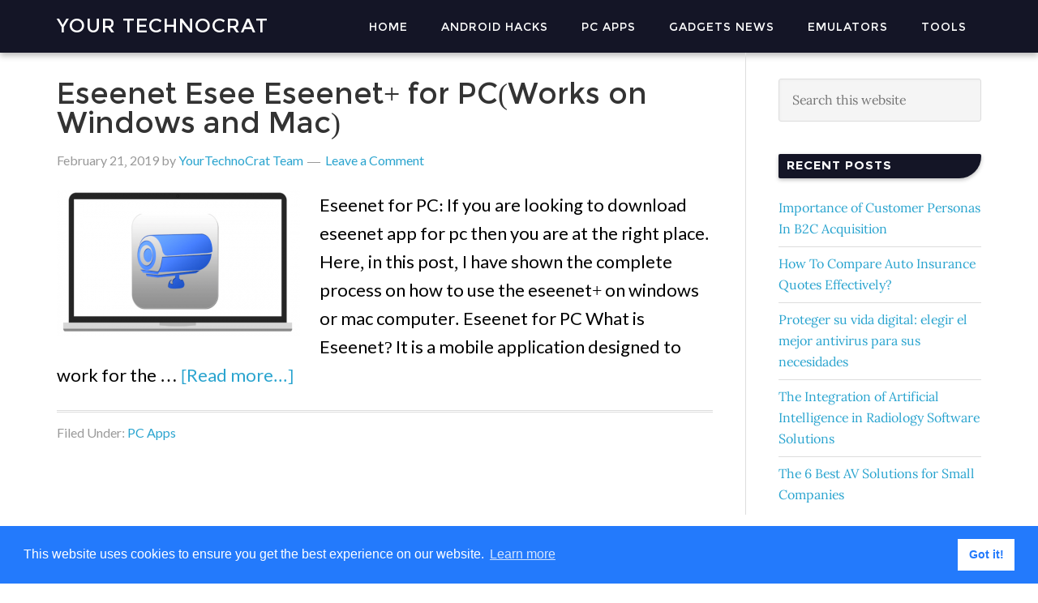

--- FILE ---
content_type: text/html; charset=UTF-8
request_url: https://www.yourtechnocrat.com/tag/eseenet-app/
body_size: 10536
content:
<!DOCTYPE html>
<html lang="en-US" prefix="og: http://ogp.me/ns# fb: http://ogp.me/ns/fb#">
<head >
<meta charset="UTF-8" />
<meta name="viewport" content="width=device-width, initial-scale=1" />
<title>eseenet app Archives - Your Technocrat</title>
<meta name='robots' content='max-image-preview:large' />
	<style>img:is([sizes="auto" i], [sizes^="auto," i]) { contain-intrinsic-size: 3000px 1500px }</style>
	
<!-- This site is optimized with the Yoast SEO Premium plugin v3.8 - https://yoast.com/wordpress/plugins/seo/ -->
<meta name="robots" content="noindex,follow"/>
<link rel="canonical" href="https://www.yourtechnocrat.com/tag/eseenet-app/" />
<meta property="og:locale" content="en_US" />
<meta property="og:type" content="object" />
<meta property="og:title" content="eseenet app Archives - Your Technocrat" />
<meta property="og:url" content="https://www.yourtechnocrat.com/tag/eseenet-app/" />
<meta property="og:site_name" content="Your Technocrat" />
<meta name="twitter:card" content="summary" />
<meta name="twitter:title" content="eseenet app Archives - Your Technocrat" />
<!-- / Yoast SEO Premium plugin. -->

<link rel='dns-prefetch' href='//fonts.googleapis.com' />
<link rel="alternate" type="application/rss+xml" title="Your Technocrat &raquo; Feed" href="https://www.yourtechnocrat.com/feed/" />
<link rel="alternate" type="application/rss+xml" title="Your Technocrat &raquo; Comments Feed" href="https://www.yourtechnocrat.com/comments/feed/" />
<link rel="alternate" type="application/rss+xml" title="Your Technocrat &raquo; eseenet app Tag Feed" href="https://www.yourtechnocrat.com/tag/eseenet-app/feed/" />
<script type="text/javascript">
/* <![CDATA[ */
window._wpemojiSettings = {"baseUrl":"https:\/\/s.w.org\/images\/core\/emoji\/16.0.1\/72x72\/","ext":".png","svgUrl":"https:\/\/s.w.org\/images\/core\/emoji\/16.0.1\/svg\/","svgExt":".svg","source":{"concatemoji":"https:\/\/www.yourtechnocrat.com\/wp-includes\/js\/wp-emoji-release.min.js?ver=6.8.3"}};
/*! This file is auto-generated */
!function(s,n){var o,i,e;function c(e){try{var t={supportTests:e,timestamp:(new Date).valueOf()};sessionStorage.setItem(o,JSON.stringify(t))}catch(e){}}function p(e,t,n){e.clearRect(0,0,e.canvas.width,e.canvas.height),e.fillText(t,0,0);var t=new Uint32Array(e.getImageData(0,0,e.canvas.width,e.canvas.height).data),a=(e.clearRect(0,0,e.canvas.width,e.canvas.height),e.fillText(n,0,0),new Uint32Array(e.getImageData(0,0,e.canvas.width,e.canvas.height).data));return t.every(function(e,t){return e===a[t]})}function u(e,t){e.clearRect(0,0,e.canvas.width,e.canvas.height),e.fillText(t,0,0);for(var n=e.getImageData(16,16,1,1),a=0;a<n.data.length;a++)if(0!==n.data[a])return!1;return!0}function f(e,t,n,a){switch(t){case"flag":return n(e,"\ud83c\udff3\ufe0f\u200d\u26a7\ufe0f","\ud83c\udff3\ufe0f\u200b\u26a7\ufe0f")?!1:!n(e,"\ud83c\udde8\ud83c\uddf6","\ud83c\udde8\u200b\ud83c\uddf6")&&!n(e,"\ud83c\udff4\udb40\udc67\udb40\udc62\udb40\udc65\udb40\udc6e\udb40\udc67\udb40\udc7f","\ud83c\udff4\u200b\udb40\udc67\u200b\udb40\udc62\u200b\udb40\udc65\u200b\udb40\udc6e\u200b\udb40\udc67\u200b\udb40\udc7f");case"emoji":return!a(e,"\ud83e\udedf")}return!1}function g(e,t,n,a){var r="undefined"!=typeof WorkerGlobalScope&&self instanceof WorkerGlobalScope?new OffscreenCanvas(300,150):s.createElement("canvas"),o=r.getContext("2d",{willReadFrequently:!0}),i=(o.textBaseline="top",o.font="600 32px Arial",{});return e.forEach(function(e){i[e]=t(o,e,n,a)}),i}function t(e){var t=s.createElement("script");t.src=e,t.defer=!0,s.head.appendChild(t)}"undefined"!=typeof Promise&&(o="wpEmojiSettingsSupports",i=["flag","emoji"],n.supports={everything:!0,everythingExceptFlag:!0},e=new Promise(function(e){s.addEventListener("DOMContentLoaded",e,{once:!0})}),new Promise(function(t){var n=function(){try{var e=JSON.parse(sessionStorage.getItem(o));if("object"==typeof e&&"number"==typeof e.timestamp&&(new Date).valueOf()<e.timestamp+604800&&"object"==typeof e.supportTests)return e.supportTests}catch(e){}return null}();if(!n){if("undefined"!=typeof Worker&&"undefined"!=typeof OffscreenCanvas&&"undefined"!=typeof URL&&URL.createObjectURL&&"undefined"!=typeof Blob)try{var e="postMessage("+g.toString()+"("+[JSON.stringify(i),f.toString(),p.toString(),u.toString()].join(",")+"));",a=new Blob([e],{type:"text/javascript"}),r=new Worker(URL.createObjectURL(a),{name:"wpTestEmojiSupports"});return void(r.onmessage=function(e){c(n=e.data),r.terminate(),t(n)})}catch(e){}c(n=g(i,f,p,u))}t(n)}).then(function(e){for(var t in e)n.supports[t]=e[t],n.supports.everything=n.supports.everything&&n.supports[t],"flag"!==t&&(n.supports.everythingExceptFlag=n.supports.everythingExceptFlag&&n.supports[t]);n.supports.everythingExceptFlag=n.supports.everythingExceptFlag&&!n.supports.flag,n.DOMReady=!1,n.readyCallback=function(){n.DOMReady=!0}}).then(function(){return e}).then(function(){var e;n.supports.everything||(n.readyCallback(),(e=n.source||{}).concatemoji?t(e.concatemoji):e.wpemoji&&e.twemoji&&(t(e.twemoji),t(e.wpemoji)))}))}((window,document),window._wpemojiSettings);
/* ]]> */
</script>
<link rel='stylesheet' id='eleven40-pro-theme-css' href='https://www.yourtechnocrat.com/wp-content/themes/eleven40-pro/style.css?ver=2.2.1' type='text/css' media='all' />
<style id='wp-emoji-styles-inline-css' type='text/css'>

	img.wp-smiley, img.emoji {
		display: inline !important;
		border: none !important;
		box-shadow: none !important;
		height: 1em !important;
		width: 1em !important;
		margin: 0 0.07em !important;
		vertical-align: -0.1em !important;
		background: none !important;
		padding: 0 !important;
	}
</style>
<link rel='stylesheet' id='wp-block-library-css' href='https://www.yourtechnocrat.com/wp-includes/css/dist/block-library/style.min.css?ver=6.8.3' type='text/css' media='all' />
<style id='classic-theme-styles-inline-css' type='text/css'>
/*! This file is auto-generated */
.wp-block-button__link{color:#fff;background-color:#32373c;border-radius:9999px;box-shadow:none;text-decoration:none;padding:calc(.667em + 2px) calc(1.333em + 2px);font-size:1.125em}.wp-block-file__button{background:#32373c;color:#fff;text-decoration:none}
</style>
<style id='global-styles-inline-css' type='text/css'>
:root{--wp--preset--aspect-ratio--square: 1;--wp--preset--aspect-ratio--4-3: 4/3;--wp--preset--aspect-ratio--3-4: 3/4;--wp--preset--aspect-ratio--3-2: 3/2;--wp--preset--aspect-ratio--2-3: 2/3;--wp--preset--aspect-ratio--16-9: 16/9;--wp--preset--aspect-ratio--9-16: 9/16;--wp--preset--color--black: #000000;--wp--preset--color--cyan-bluish-gray: #abb8c3;--wp--preset--color--white: #ffffff;--wp--preset--color--pale-pink: #f78da7;--wp--preset--color--vivid-red: #cf2e2e;--wp--preset--color--luminous-vivid-orange: #ff6900;--wp--preset--color--luminous-vivid-amber: #fcb900;--wp--preset--color--light-green-cyan: #7bdcb5;--wp--preset--color--vivid-green-cyan: #00d084;--wp--preset--color--pale-cyan-blue: #8ed1fc;--wp--preset--color--vivid-cyan-blue: #0693e3;--wp--preset--color--vivid-purple: #9b51e0;--wp--preset--gradient--vivid-cyan-blue-to-vivid-purple: linear-gradient(135deg,rgba(6,147,227,1) 0%,rgb(155,81,224) 100%);--wp--preset--gradient--light-green-cyan-to-vivid-green-cyan: linear-gradient(135deg,rgb(122,220,180) 0%,rgb(0,208,130) 100%);--wp--preset--gradient--luminous-vivid-amber-to-luminous-vivid-orange: linear-gradient(135deg,rgba(252,185,0,1) 0%,rgba(255,105,0,1) 100%);--wp--preset--gradient--luminous-vivid-orange-to-vivid-red: linear-gradient(135deg,rgba(255,105,0,1) 0%,rgb(207,46,46) 100%);--wp--preset--gradient--very-light-gray-to-cyan-bluish-gray: linear-gradient(135deg,rgb(238,238,238) 0%,rgb(169,184,195) 100%);--wp--preset--gradient--cool-to-warm-spectrum: linear-gradient(135deg,rgb(74,234,220) 0%,rgb(151,120,209) 20%,rgb(207,42,186) 40%,rgb(238,44,130) 60%,rgb(251,105,98) 80%,rgb(254,248,76) 100%);--wp--preset--gradient--blush-light-purple: linear-gradient(135deg,rgb(255,206,236) 0%,rgb(152,150,240) 100%);--wp--preset--gradient--blush-bordeaux: linear-gradient(135deg,rgb(254,205,165) 0%,rgb(254,45,45) 50%,rgb(107,0,62) 100%);--wp--preset--gradient--luminous-dusk: linear-gradient(135deg,rgb(255,203,112) 0%,rgb(199,81,192) 50%,rgb(65,88,208) 100%);--wp--preset--gradient--pale-ocean: linear-gradient(135deg,rgb(255,245,203) 0%,rgb(182,227,212) 50%,rgb(51,167,181) 100%);--wp--preset--gradient--electric-grass: linear-gradient(135deg,rgb(202,248,128) 0%,rgb(113,206,126) 100%);--wp--preset--gradient--midnight: linear-gradient(135deg,rgb(2,3,129) 0%,rgb(40,116,252) 100%);--wp--preset--font-size--small: 13px;--wp--preset--font-size--medium: 20px;--wp--preset--font-size--large: 36px;--wp--preset--font-size--x-large: 42px;--wp--preset--spacing--20: 0.44rem;--wp--preset--spacing--30: 0.67rem;--wp--preset--spacing--40: 1rem;--wp--preset--spacing--50: 1.5rem;--wp--preset--spacing--60: 2.25rem;--wp--preset--spacing--70: 3.38rem;--wp--preset--spacing--80: 5.06rem;--wp--preset--shadow--natural: 6px 6px 9px rgba(0, 0, 0, 0.2);--wp--preset--shadow--deep: 12px 12px 50px rgba(0, 0, 0, 0.4);--wp--preset--shadow--sharp: 6px 6px 0px rgba(0, 0, 0, 0.2);--wp--preset--shadow--outlined: 6px 6px 0px -3px rgba(255, 255, 255, 1), 6px 6px rgba(0, 0, 0, 1);--wp--preset--shadow--crisp: 6px 6px 0px rgba(0, 0, 0, 1);}:where(.is-layout-flex){gap: 0.5em;}:where(.is-layout-grid){gap: 0.5em;}body .is-layout-flex{display: flex;}.is-layout-flex{flex-wrap: wrap;align-items: center;}.is-layout-flex > :is(*, div){margin: 0;}body .is-layout-grid{display: grid;}.is-layout-grid > :is(*, div){margin: 0;}:where(.wp-block-columns.is-layout-flex){gap: 2em;}:where(.wp-block-columns.is-layout-grid){gap: 2em;}:where(.wp-block-post-template.is-layout-flex){gap: 1.25em;}:where(.wp-block-post-template.is-layout-grid){gap: 1.25em;}.has-black-color{color: var(--wp--preset--color--black) !important;}.has-cyan-bluish-gray-color{color: var(--wp--preset--color--cyan-bluish-gray) !important;}.has-white-color{color: var(--wp--preset--color--white) !important;}.has-pale-pink-color{color: var(--wp--preset--color--pale-pink) !important;}.has-vivid-red-color{color: var(--wp--preset--color--vivid-red) !important;}.has-luminous-vivid-orange-color{color: var(--wp--preset--color--luminous-vivid-orange) !important;}.has-luminous-vivid-amber-color{color: var(--wp--preset--color--luminous-vivid-amber) !important;}.has-light-green-cyan-color{color: var(--wp--preset--color--light-green-cyan) !important;}.has-vivid-green-cyan-color{color: var(--wp--preset--color--vivid-green-cyan) !important;}.has-pale-cyan-blue-color{color: var(--wp--preset--color--pale-cyan-blue) !important;}.has-vivid-cyan-blue-color{color: var(--wp--preset--color--vivid-cyan-blue) !important;}.has-vivid-purple-color{color: var(--wp--preset--color--vivid-purple) !important;}.has-black-background-color{background-color: var(--wp--preset--color--black) !important;}.has-cyan-bluish-gray-background-color{background-color: var(--wp--preset--color--cyan-bluish-gray) !important;}.has-white-background-color{background-color: var(--wp--preset--color--white) !important;}.has-pale-pink-background-color{background-color: var(--wp--preset--color--pale-pink) !important;}.has-vivid-red-background-color{background-color: var(--wp--preset--color--vivid-red) !important;}.has-luminous-vivid-orange-background-color{background-color: var(--wp--preset--color--luminous-vivid-orange) !important;}.has-luminous-vivid-amber-background-color{background-color: var(--wp--preset--color--luminous-vivid-amber) !important;}.has-light-green-cyan-background-color{background-color: var(--wp--preset--color--light-green-cyan) !important;}.has-vivid-green-cyan-background-color{background-color: var(--wp--preset--color--vivid-green-cyan) !important;}.has-pale-cyan-blue-background-color{background-color: var(--wp--preset--color--pale-cyan-blue) !important;}.has-vivid-cyan-blue-background-color{background-color: var(--wp--preset--color--vivid-cyan-blue) !important;}.has-vivid-purple-background-color{background-color: var(--wp--preset--color--vivid-purple) !important;}.has-black-border-color{border-color: var(--wp--preset--color--black) !important;}.has-cyan-bluish-gray-border-color{border-color: var(--wp--preset--color--cyan-bluish-gray) !important;}.has-white-border-color{border-color: var(--wp--preset--color--white) !important;}.has-pale-pink-border-color{border-color: var(--wp--preset--color--pale-pink) !important;}.has-vivid-red-border-color{border-color: var(--wp--preset--color--vivid-red) !important;}.has-luminous-vivid-orange-border-color{border-color: var(--wp--preset--color--luminous-vivid-orange) !important;}.has-luminous-vivid-amber-border-color{border-color: var(--wp--preset--color--luminous-vivid-amber) !important;}.has-light-green-cyan-border-color{border-color: var(--wp--preset--color--light-green-cyan) !important;}.has-vivid-green-cyan-border-color{border-color: var(--wp--preset--color--vivid-green-cyan) !important;}.has-pale-cyan-blue-border-color{border-color: var(--wp--preset--color--pale-cyan-blue) !important;}.has-vivid-cyan-blue-border-color{border-color: var(--wp--preset--color--vivid-cyan-blue) !important;}.has-vivid-purple-border-color{border-color: var(--wp--preset--color--vivid-purple) !important;}.has-vivid-cyan-blue-to-vivid-purple-gradient-background{background: var(--wp--preset--gradient--vivid-cyan-blue-to-vivid-purple) !important;}.has-light-green-cyan-to-vivid-green-cyan-gradient-background{background: var(--wp--preset--gradient--light-green-cyan-to-vivid-green-cyan) !important;}.has-luminous-vivid-amber-to-luminous-vivid-orange-gradient-background{background: var(--wp--preset--gradient--luminous-vivid-amber-to-luminous-vivid-orange) !important;}.has-luminous-vivid-orange-to-vivid-red-gradient-background{background: var(--wp--preset--gradient--luminous-vivid-orange-to-vivid-red) !important;}.has-very-light-gray-to-cyan-bluish-gray-gradient-background{background: var(--wp--preset--gradient--very-light-gray-to-cyan-bluish-gray) !important;}.has-cool-to-warm-spectrum-gradient-background{background: var(--wp--preset--gradient--cool-to-warm-spectrum) !important;}.has-blush-light-purple-gradient-background{background: var(--wp--preset--gradient--blush-light-purple) !important;}.has-blush-bordeaux-gradient-background{background: var(--wp--preset--gradient--blush-bordeaux) !important;}.has-luminous-dusk-gradient-background{background: var(--wp--preset--gradient--luminous-dusk) !important;}.has-pale-ocean-gradient-background{background: var(--wp--preset--gradient--pale-ocean) !important;}.has-electric-grass-gradient-background{background: var(--wp--preset--gradient--electric-grass) !important;}.has-midnight-gradient-background{background: var(--wp--preset--gradient--midnight) !important;}.has-small-font-size{font-size: var(--wp--preset--font-size--small) !important;}.has-medium-font-size{font-size: var(--wp--preset--font-size--medium) !important;}.has-large-font-size{font-size: var(--wp--preset--font-size--large) !important;}.has-x-large-font-size{font-size: var(--wp--preset--font-size--x-large) !important;}
:where(.wp-block-post-template.is-layout-flex){gap: 1.25em;}:where(.wp-block-post-template.is-layout-grid){gap: 1.25em;}
:where(.wp-block-columns.is-layout-flex){gap: 2em;}:where(.wp-block-columns.is-layout-grid){gap: 2em;}
:root :where(.wp-block-pullquote){font-size: 1.5em;line-height: 1.6;}
</style>
<link rel='stylesheet' id='contact-form-7-css' href='https://www.yourtechnocrat.com/wp-content/plugins/contact-form-7/includes/css/styles.css?ver=6.1.3' type='text/css' media='all' />
<link rel='stylesheet' id='dashicons-css' href='https://www.yourtechnocrat.com/wp-includes/css/dashicons.min.css?ver=6.8.3' type='text/css' media='all' />
<link rel='stylesheet' id='google-fonts-css' href='//fonts.googleapis.com/css?family=Lora%3A400%2C700%7COswald%3A400&#038;ver=3.6.0' type='text/css' media='all' />
<style id='akismet-widget-style-inline-css' type='text/css'>

			.a-stats {
				--akismet-color-mid-green: #357b49;
				--akismet-color-white: #fff;
				--akismet-color-light-grey: #f6f7f7;

				max-width: 350px;
				width: auto;
			}

			.a-stats * {
				all: unset;
				box-sizing: border-box;
			}

			.a-stats strong {
				font-weight: 600;
			}

			.a-stats a.a-stats__link,
			.a-stats a.a-stats__link:visited,
			.a-stats a.a-stats__link:active {
				background: var(--akismet-color-mid-green);
				border: none;
				box-shadow: none;
				border-radius: 8px;
				color: var(--akismet-color-white);
				cursor: pointer;
				display: block;
				font-family: -apple-system, BlinkMacSystemFont, 'Segoe UI', 'Roboto', 'Oxygen-Sans', 'Ubuntu', 'Cantarell', 'Helvetica Neue', sans-serif;
				font-weight: 500;
				padding: 12px;
				text-align: center;
				text-decoration: none;
				transition: all 0.2s ease;
			}

			/* Extra specificity to deal with TwentyTwentyOne focus style */
			.widget .a-stats a.a-stats__link:focus {
				background: var(--akismet-color-mid-green);
				color: var(--akismet-color-white);
				text-decoration: none;
			}

			.a-stats a.a-stats__link:hover {
				filter: brightness(110%);
				box-shadow: 0 4px 12px rgba(0, 0, 0, 0.06), 0 0 2px rgba(0, 0, 0, 0.16);
			}

			.a-stats .count {
				color: var(--akismet-color-white);
				display: block;
				font-size: 1.5em;
				line-height: 1.4;
				padding: 0 13px;
				white-space: nowrap;
			}
		
</style>
<link rel='stylesheet' id='fontawesome-css' href='//maxcdn.bootstrapcdn.com/font-awesome/4.3.0/css/font-awesome.min.css?ver=4.3.0' type='text/css' media='all' />
<link rel='stylesheet' id='google-font-open-sans-css' href='//fonts.googleapis.com/css?family=Open+Sans%3A400%2C300%2C700&#038;ver=6.8.3' type='text/css' media='all' />
<link rel='stylesheet' id='mb-css' href='https://www.yourtechnocrat.com/wp-content/plugins/mango-buttons/public/style/mb-button.css?ver=1.2.9' type='text/css' media='all' />
<script type="text/javascript" src="https://www.yourtechnocrat.com/wp-includes/js/jquery/jquery.min.js?ver=3.7.1" id="jquery-core-js"></script>
<script type="text/javascript" src="https://www.yourtechnocrat.com/wp-includes/js/jquery/jquery-migrate.min.js?ver=3.4.1" id="jquery-migrate-js"></script>
<script type="text/javascript" src="https://www.yourtechnocrat.com/wp-content/plugins/wp-hide-post/public/js/wp-hide-post-public.js?ver=2.0.10" id="wp-hide-post-js"></script>
<script type="text/javascript" src="https://www.yourtechnocrat.com/wp-content/themes/eleven40-pro/js/responsive-menu.js?ver=1.0.0" id="eleven40-responsive-menu-js"></script>
<link rel="https://api.w.org/" href="https://www.yourtechnocrat.com/wp-json/" /><link rel="alternate" title="JSON" type="application/json" href="https://www.yourtechnocrat.com/wp-json/wp/v2/tags/742" /><link rel="EditURI" type="application/rsd+xml" title="RSD" href="https://www.yourtechnocrat.com/xmlrpc.php?rsd" />
<meta name="generator" content="WordPress 6.8.3" />
<meta name="google-site-verification" content="wqT3PV-rkNnkK5QgDRbcAwActTV05UdJNbwEqmiTGiw" /><link rel="pingback" href="https://www.yourtechnocrat.com/xmlrpc.php" />
<meta name="google-site-verification" content="DYlUKHi1HlB9CWlC9P7KRX2NcOcOjGDqnJ7NQ9C6t4g" />

<script async src="//pagead2.googlesyndication.com/pagead/js/adsbygoogle.js"></script>
<script>
  (adsbygoogle = window.adsbygoogle || []).push({
    google_ad_client: "ca-pub-1687011561386727",
    enable_page_level_ads: true
  });
</script>

<script async custom-element="amp-auto-ads" src="https://cdn.ampproject.org/v0/amp-auto-ads-0.1.js"></script>

<!-- Global site tag (gtag.js) - Google Analytics -->
<script async src="https://www.googletagmanager.com/gtag/js?id=UA-92972413-1"></script>
<script>
  window.dataLayer = window.dataLayer || [];
  function gtag(){dataLayer.push(arguments);}
  gtag('js', new Date());

  gtag('config', 'UA-92972413-1');
</script>

<link rel="stylesheet" type="text/css" href="//cdnjs.cloudflare.com/ajax/libs/cookieconsent2/3.1.0/cookieconsent.min.css" />
<script src="//cdnjs.cloudflare.com/ajax/libs/cookieconsent2/3.1.0/cookieconsent.min.js"></script>
<script>
window.addEventListener("load", function(){
window.cookieconsent.initialise({
  "palette": {
    "popup": {
      "background": "#237afc"
    },
    "button": {
      "background": "#fff",
      "text": "#237afc"
    }
  },
  "content": {
    "href": "http://www.yourtechnocrat.com/privacy-policy/"
  }
})});
</script>

<meta name="p:domain_verify" content="1891cd2377178e9409b919a1faa4cb2b"/>

<script type="text/javascript" src="//script.crazyegg.com/pages/scripts/0087/3365.js" async="async"></script>
<link rel="icon" href="https://www.yourtechnocrat.com/wp-content/uploads/2017/04/Your-Technocrat-2.png" sizes="32x32" />
<link rel="icon" href="https://www.yourtechnocrat.com/wp-content/uploads/2017/04/Your-Technocrat-2.png" sizes="192x192" />
<link rel="apple-touch-icon" href="https://www.yourtechnocrat.com/wp-content/uploads/2017/04/Your-Technocrat-2.png" />
<meta name="msapplication-TileImage" content="https://www.yourtechnocrat.com/wp-content/uploads/2017/04/Your-Technocrat-2.png" />
		<style type="text/css" id="wp-custom-css">
			.site-header {
	position: static;
    background: #141526 url(https://apkregion.com/wp-content/uploads/2018/04/background.png) no-repeat right center;
    background-size: 821px 303px;
    left: 0;
    min-height: 65px;
    top: 0;
    width: 100%;
    z-index: 999;
    box-shadow: 0 4px 7px rgba(0,0,0,.26);
}

.site-inner {
	clear: both;
	margin: 0px 0 40px; 
}

.sidebar h4.widgettitle {
    line-height: 27px;
    min-height: 30px;
    padding: 0 10px;
}
.sidebar h4.widgettitle {
    font-size: 15px;
    font-weight: 700;
    border-radius: 3px;
    box-shadow: 0 2px 5px rgba(0,0,0,.26);
    background: #141526 none repeat scroll 0 0;
    color: #FFF;
    border-bottom-right-radius: 2em;
}

.footer-widgets .widgettitle {
    border-bottom: 1px solid #fff;
    color: #90CAF9;
}

.footer-widgets .widgettitle {
    font-weight: 400;
    line-height: 1.2;
    margin: 0;
    margin-bottom: 17px;
    padding: 0;
    text-transform: Capitalize;
    font-size: 20px;
    text-align: justify;
    word-spacing: 0;
    border-bottom: 1px solid #fff;
}

.site-footer, .site-footer a {
    color: #fff;
    text-transform: Capitalize;
    background: #222;
    font-size: 12px;
    line-height: 1.2;
    padding: 17px;
}

.nav-primary .current-menu-item > a  {
	background-color: rgba(10,66,114,0.5);
}

@font-face {
    font-family: 'Lora';
    font-style: normal;
    font-weight: 400;
    src: local('Lora'), local('Lora-Regular'), url(https://fonts.gstatic.com/s/lora/v9/MVabO2jbLZ8M0pzO6jqg2fesZW2xOQ-xsNqO47m55DA.ttf) format('truetype');
}

@font-face {
    font-family: 'Lora';
    font-style: normal;
    font-weight: 700;
    src: local('Lora Bold'), local('Lora-Bold'), url(https://fonts.gstatic.com/s/lora/v9/edZGhwcGSa4b_oDBoG_VLgLUuEpTyoUstqEm5AMlJo4.ttf) format('truetype');
}

@font-face {
    font-family: 'Oswald';
    font-style: normal;
    font-weight: 400;
    src: local('Oswald Regular'), local('Oswald-Regular'), url(https://fonts.gstatic.com/s/oswald/v10/lXoKq2PC8Z_S1wl-BwvrB-vvDin1pK8aKteLpeZ5c0A.ttf) format('truetype');
}

@font-face {
    font-family: 'Montserrat';
    font-style: normal;
    font-weight: 400;
    src: local('Montserrat-Regular'), url(https://fonts.gstatic.com/l/font?kit=Kqy6-utIpx_30Xzecmeo8_uhMH6JLeBawl10sRkiwrwFjxAsoMPe6KTmxHr8yBfIjVpFoe6rX3ET310906cqDO5a0y2yM-buDzIWb-IT1VZnJfANE-_pKN9C1ZsKTQQU&skey=7bc19f711c0de8f&v=v6) format('truetype');
}

@font-face {
    font-family: 'Montserrat';
    font-style: normal;
    font-weight: 700;
    src: local('Montserrat-Bold'), url(https://fonts.gstatic.com/l/font?kit=IQHow_FEYlDC4Gzy_m8fcgdeA-ucbc8pxsNFhDMkdn2ruusgsetRaCmkKU2Of3BmMh8Htnga2sTO__4Bgy4aRUbOfyIL9KspCxN8ekvQQBzoq8GLqcC6GrPYOPNC3QDT&skey=11a939c399e8c9fe&v=v6) format('truetype');
}

@font-face {
    font-family: 'Lato';
    font-style: normal;
    font-weight: 400;
    src: local('Lato Regular'), local('Lato-Regular'), url(https://fonts.gstatic.com/l/font?kit=fQUcgmhK--ggtYZgLb5Xeo-KZkX33Vh0NFPMXXmCyA26Obgr55Vkdq8dWHzf1Rico1N3L7iqQIihMCBNs0Z5426pof1ayxXsTArZc4TqcdM&skey=2d58b92a99e1c086&v=v11) format('truetype');
}

h1, h2, h3, h4, h5, h6 {
    font-family: 'Montserrat';
}

p {
    display: block;
    font-family: 'Lato';
    font-size: 22px;
    font-style: normal;
    font-weight: 400;
}

.nav-primary .genesis-nav-menu a {
    font-family: 'Montserrat',sans-serif;
    font-size: 14px;
}

.site-title {
    font-family: 'Montserrat',sans-serif;
    font-size: 24px;
    font-weight: 400;
    letter-spacing: 1px;
    line-height: 1;
    margin: 0;
    padding: 20px 0;
    text-transform: uppercase;
}

.nav-primary a:hover {
	color: white;
	background-color: rgba(10,66,114,0.5);
}
.entry-tags {
    display: none;
}

.author-box-title {
color: white;
}

.author-box .avatar {

	height: 150px;
	margin-right: 34px;
	margin-right: 3.4rem;
	width: 150px;
}
		</style>
		</head>
<body class="archive tag tag-eseenet-app tag-742 wp-theme-genesis wp-child-theme-eleven40-pro header-full-width content-sidebar genesis-breadcrumbs-hidden genesis-footer-widgets-visible eleven40-pro-blue" itemscope itemtype="https://schema.org/WebPage"><div class="site-container"><header class="site-header" itemscope itemtype="https://schema.org/WPHeader"><div class="wrap"><div class="title-area"><p class="site-title" itemprop="headline"><a href="https://www.yourtechnocrat.com/" data-wpel-link="internal">Your Technocrat</a></p></div><nav class="nav-primary" aria-label="Main" itemscope itemtype="https://schema.org/SiteNavigationElement"><div class="wrap"><ul id="menu-primary-menu" class="menu genesis-nav-menu menu-primary"><li id="menu-item-384" class="menu-item menu-item-type-custom menu-item-object-custom menu-item-home menu-item-384"><a href="https://www.yourtechnocrat.com" itemprop="url" data-wpel-link="internal"><span itemprop="name">Home</span></a></li>
<li id="menu-item-413" class="menu-item menu-item-type-taxonomy menu-item-object-category menu-item-413"><a href="https://www.yourtechnocrat.com/category/android-hacks/" itemprop="url" data-wpel-link="internal"><span itemprop="name">Android Hacks</span></a></li>
<li id="menu-item-4843" class="menu-item menu-item-type-taxonomy menu-item-object-category menu-item-4843"><a href="https://www.yourtechnocrat.com/category/pc-apps/" itemprop="url" data-wpel-link="internal"><span itemprop="name">PC Apps</span></a></li>
<li id="menu-item-2952" class="menu-item menu-item-type-taxonomy menu-item-object-category menu-item-2952"><a href="https://www.yourtechnocrat.com/category/gadgets-news/" itemprop="url" data-wpel-link="internal"><span itemprop="name">Gadgets News</span></a></li>
<li id="menu-item-5100" class="menu-item menu-item-type-taxonomy menu-item-object-category menu-item-5100"><a href="https://www.yourtechnocrat.com/category/emulators/" itemprop="url" data-wpel-link="internal"><span itemprop="name">Emulators</span></a></li>
<li id="menu-item-5101" class="menu-item menu-item-type-taxonomy menu-item-object-category menu-item-5101"><a href="https://www.yourtechnocrat.com/category/toolsdrivers/" itemprop="url" data-wpel-link="internal"><span itemprop="name">Tools</span></a></li>
</ul></div></nav></div></header><div class="site-inner"><div class="wrap"><div class="content-sidebar-wrap"><main class="content"><article class="post-6329 post type-post status-publish format-standard has-post-thumbnail category-pc-apps tag-eseenet tag-eseenet-app tag-eseenet-for-pc tag-www-e-seenet-com entry" aria-label="Eseenet Esee Eseenet+ for PC(Works on Windows and Mac)" itemscope itemtype="https://schema.org/CreativeWork"><header class="entry-header"><h2 class="entry-title" itemprop="headline"><a class="entry-title-link" rel="bookmark" href="https://www.yourtechnocrat.com/eseenet-for-pc/" data-wpel-link="internal">Eseenet Esee Eseenet+ for PC(Works on Windows and Mac)</a></h2>
<p class="entry-meta"><time class="entry-time" itemprop="datePublished" datetime="2019-02-21T15:33:52+05:30">February 21, 2019</time> by <span class="entry-author" itemprop="author" itemscope itemtype="https://schema.org/Person"><a href="https://www.yourtechnocrat.com/author/yourtechnocrat/" class="entry-author-link" rel="author" itemprop="url" data-wpel-link="internal"><span class="entry-author-name" itemprop="name">YourTechnoCrat Team</span></a></span> <span class="entry-comments-link"><a href="https://www.yourtechnocrat.com/eseenet-for-pc/#respond" data-wpel-link="internal">Leave a Comment</a></span> </p></header><div class="entry-content" itemprop="text"><a class="entry-image-link" href="https://www.yourtechnocrat.com/eseenet-for-pc/" aria-hidden="true" tabindex="-1" data-wpel-link="internal"><img width="300" height="179" src="https://www.yourtechnocrat.com/wp-content/uploads/2019/02/eseenet-for-pc-min-300x179.png" class="alignleft post-image entry-image" alt="eseenet-for-pc" itemprop="image" decoding="async" srcset="https://www.yourtechnocrat.com/wp-content/uploads/2019/02/eseenet-for-pc-min-300x179.png 300w, https://www.yourtechnocrat.com/wp-content/uploads/2019/02/eseenet-for-pc-min.png 570w" sizes="(max-width: 300px) 100vw, 300px" /></a><p>Eseenet for PC: If you are looking to download eseenet app for pc then you are at the right place. Here, in this post, I have shown the complete process on how to use the eseenet+ on windows or mac computer.
Eseenet for PC

What is Eseenet?
It is a mobile application designed to work for the &#x02026; <a href="https://www.yourtechnocrat.com/eseenet-for-pc/" class="more-link" data-wpel-link="internal">[Read more...]</a></p></div><footer class="entry-footer"><p class="entry-meta"><span class="entry-categories">Filed Under: <a href="https://www.yourtechnocrat.com/category/pc-apps/" rel="category tag" data-wpel-link="internal">PC Apps</a></span> <span class="entry-tags">Tagged With: <a href="https://www.yourtechnocrat.com/tag/eseenet/" rel="tag" data-wpel-link="internal">eseenet</a>, <a href="https://www.yourtechnocrat.com/tag/eseenet-app/" rel="tag" data-wpel-link="internal">eseenet app</a>, <a href="https://www.yourtechnocrat.com/tag/eseenet-for-pc/" rel="tag" data-wpel-link="internal">Eseenet for PC</a>, <a href="https://www.yourtechnocrat.com/tag/www-e-seenet-com/" rel="tag" data-wpel-link="internal">www.e-seenet.com</a></span></p></footer></article></main><aside class="sidebar sidebar-primary widget-area" role="complementary" aria-label="Primary Sidebar" itemscope itemtype="https://schema.org/WPSideBar"><section id="search-4" class="widget widget_search"><div class="widget-wrap"><form class="search-form" method="get" action="https://www.yourtechnocrat.com/" role="search" itemprop="potentialAction" itemscope itemtype="https://schema.org/SearchAction"><input class="search-form-input" type="search" name="s" id="searchform-1" placeholder="Search this website" itemprop="query-input"><input class="search-form-submit" type="submit" value="Search"><meta content="https://www.yourtechnocrat.com/?s={s}" itemprop="target"></form></div></section>

		<section id="recent-posts-5" class="widget widget_recent_entries"><div class="widget-wrap">
		<h4 class="widget-title widgettitle">Recent Posts</h4>

		<ul>
											<li>
					<a href="https://www.yourtechnocrat.com/importance-customer-personas-b2c-acquisition/" data-wpel-link="internal">Importance of Customer Personas In B2C Acquisition</a>
									</li>
											<li>
					<a href="https://www.yourtechnocrat.com/how-to-compare-auto-insurance-quotes-effectively/" data-wpel-link="internal">How To Compare Auto Insurance Quotes Effectively?</a>
									</li>
											<li>
					<a href="https://www.yourtechnocrat.com/elegir-el-mejor-antivirus-para-sus-necesidades/" data-wpel-link="internal">Proteger su vida digital: elegir el mejor antivirus para sus necesidades</a>
									</li>
											<li>
					<a href="https://www.yourtechnocrat.com/integration-of-artificial-intelligence-in-radiology-software-solutions/" data-wpel-link="internal">The Integration of Artificial Intelligence in Radiology Software Solutions</a>
									</li>
											<li>
					<a href="https://www.yourtechnocrat.com/best-av-solutions-for-small-companies/" data-wpel-link="internal">The 6 Best AV Solutions for Small Companies</a>
									</li>
					</ul>

		</div></section>
<section id="categories-5" class="widget widget_categories"><div class="widget-wrap"><h4 class="widget-title widgettitle">Categories</h4>

			<ul>
					<li class="cat-item cat-item-4"><a href="https://www.yourtechnocrat.com/category/android-hacks/" data-wpel-link="internal">Android Hacks</a>
</li>
	<li class="cat-item cat-item-11"><a href="https://www.yourtechnocrat.com/category/android-o-8-0-oreo/" data-wpel-link="internal">Android O 8.0 Oreo</a>
</li>
	<li class="cat-item cat-item-435"><a href="https://www.yourtechnocrat.com/category/comparison/" data-wpel-link="internal">Comparison</a>
</li>
	<li class="cat-item cat-item-870"><a href="https://www.yourtechnocrat.com/category/crypto/" data-wpel-link="internal">Crypto</a>
</li>
	<li class="cat-item cat-item-7"><a href="https://www.yourtechnocrat.com/category/custom-roms/" data-wpel-link="internal">Custom ROMS</a>
</li>
	<li class="cat-item cat-item-702"><a href="https://www.yourtechnocrat.com/category/downloads/" data-wpel-link="internal">Downloads</a>
</li>
	<li class="cat-item cat-item-298"><a href="https://www.yourtechnocrat.com/category/emulators/" data-wpel-link="internal">Emulators</a>
</li>
	<li class="cat-item cat-item-9"><a href="https://www.yourtechnocrat.com/category/gadgets-news/" data-wpel-link="internal">Gadgets News</a>
</li>
	<li class="cat-item cat-item-30"><a href="https://www.yourtechnocrat.com/category/custom-roms/lenovo-k4-note/" data-wpel-link="internal">Lenovo K4 Note</a>
</li>
	<li class="cat-item cat-item-418"><a href="https://www.yourtechnocrat.com/category/pc-apps/" data-wpel-link="internal">PC Apps</a>
</li>
	<li class="cat-item cat-item-8"><a href="https://www.yourtechnocrat.com/category/custom-roms/redmi-3sprime/" data-wpel-link="internal">Redmi 3S/Prime</a>
</li>
	<li class="cat-item cat-item-961"><a href="https://www.yourtechnocrat.com/category/tips/" data-wpel-link="internal">Tips</a>
</li>
	<li class="cat-item cat-item-250"><a href="https://www.yourtechnocrat.com/category/toolsdrivers/" data-wpel-link="internal">Tools/Drivers</a>
</li>
	<li class="cat-item cat-item-366"><a href="https://www.yourtechnocrat.com/category/tweaks/" data-wpel-link="internal">Tweaks</a>
</li>
	<li class="cat-item cat-item-10"><a href="https://www.yourtechnocrat.com/category/whatsapp-tricks-2017/" data-wpel-link="internal">WhatsApp Tricks</a>
</li>
			</ul>

			</div></section>
<section id="custom_html-7" class="widget_text widget widget_custom_html"><div class="widget_text widget-wrap"><div class="textwidget custom-html-widget"><div id="767222365">
    <script type="text/javascript">
        try {
            window._mNHandle.queue.push(function (){
                window._mNDetails.loadTag("767222365", "300x250", "767222365");
            });
        }
        catch (error) {}
    </script>
</div></div></div></section>
<section id="custom_html-4" class="widget_text widget widget_custom_html"><div class="widget_text widget-wrap"><h4 class="widget-title widgettitle">DMCA Protection</h4>
<div class="textwidget custom-html-widget"><a href="//www.dmca.com/Protection/Status.aspx?ID=788a85bc-1a77-464d-86e6-7fe237923fa8" title="DMCA.com Protection Status" class="dmca-badge" data-wpel-link="external" rel="external noopener noreferrer"> <img src="//images.dmca.com/Badges/dmca_protected_sml_120l.png?ID=788a85bc-1a77-464d-86e6-7fe237923fa8" alt="DMCA.com Protection Status"></a> <script src="//images.dmca.com/Badges/DMCABadgeHelper.min.js"> </script></div></div></section>
</aside></div></div></div><div class="footer-widgets"><div class="wrap"><div class="widget-area footer-widgets-1 footer-widget-area"><section id="text-7" class="widget widget_text"><div class="widget-wrap"><h4 class="widget-title widgettitle">Man Behind Your Technocrat</h4>
			<div class="textwidget"><p>Hi!<br />
My name is Simraan. I am a foodie and techie guy who make tutorials on Gadgets. Also, I cover the latest tweaks on technology from all over the world.</p>
</div>
		</div></section>
</div><div class="widget-area footer-widgets-2 footer-widget-area"><section id="pages-3" class="widget widget_pages"><div class="widget-wrap"><h4 class="widget-title widgettitle">Important Pages</h4>

			<ul>
				<li class="page_item page-item-2"><a href="https://www.yourtechnocrat.com/about-yourtechnocrat/" data-wpel-link="internal">About Us</a></li>
<li class="page_item page-item-19"><a href="https://www.yourtechnocrat.com/contact/" data-wpel-link="internal">Contact Us</a></li>
<li class="page_item page-item-554"><a href="https://www.yourtechnocrat.com/privacy-policy/" data-wpel-link="internal">Privacy Policy</a></li>
			</ul>

			</div></section>
</div><div class="widget-area footer-widgets-3 footer-widget-area"><section id="text-8" class="widget widget_text"><div class="widget-wrap"><h4 class="widget-title widgettitle">Copyright Notice</h4>
			<div class="textwidget"><p>All the content here is copyrighted to Your Technocrat. Reproducing the same material without the source is strictly prohibited.</p>
</div>
		</div></section>
</div></div></div><footer class="site-footer" itemscope itemtype="https://schema.org/WPFooter"><div class="wrap"><p>Copyright©2020 by <a href="https://www.yourtechnocrat.com" data-wpel-link="internal">Your Technocrat</a></p></div></footer></div><script type="speculationrules">
{"prefetch":[{"source":"document","where":{"and":[{"href_matches":"\/*"},{"not":{"href_matches":["\/wp-*.php","\/wp-admin\/*","\/wp-content\/uploads\/*","\/wp-content\/*","\/wp-content\/plugins\/*","\/wp-content\/themes\/eleven40-pro\/*","\/wp-content\/themes\/genesis\/*","\/*\\?(.+)"]}},{"not":{"selector_matches":"a[rel~=\"nofollow\"]"}},{"not":{"selector_matches":".no-prefetch, .no-prefetch a"}}]},"eagerness":"conservative"}]}
</script>
<amp-auto-ads type="adsense" data-ad-client="ca-pub-1687011561386727"></amp-auto-ads><script type="text/javascript" src="https://www.yourtechnocrat.com/wp-includes/js/dist/hooks.min.js?ver=4d63a3d491d11ffd8ac6" id="wp-hooks-js"></script>
<script type="text/javascript" src="https://www.yourtechnocrat.com/wp-includes/js/dist/i18n.min.js?ver=5e580eb46a90c2b997e6" id="wp-i18n-js"></script>
<script type="text/javascript" id="wp-i18n-js-after">
/* <![CDATA[ */
wp.i18n.setLocaleData( { 'text direction\u0004ltr': [ 'ltr' ] } );
/* ]]> */
</script>
<script type="text/javascript" src="https://www.yourtechnocrat.com/wp-content/plugins/contact-form-7/includes/swv/js/index.js?ver=6.1.3" id="swv-js"></script>
<script type="text/javascript" id="contact-form-7-js-before">
/* <![CDATA[ */
var wpcf7 = {
    "api": {
        "root": "https:\/\/www.yourtechnocrat.com\/wp-json\/",
        "namespace": "contact-form-7\/v1"
    }
};
/* ]]> */
</script>
<script type="text/javascript" src="https://www.yourtechnocrat.com/wp-content/plugins/contact-form-7/includes/js/index.js?ver=6.1.3" id="contact-form-7-js"></script>
<script defer src="https://static.cloudflareinsights.com/beacon.min.js/vcd15cbe7772f49c399c6a5babf22c1241717689176015" integrity="sha512-ZpsOmlRQV6y907TI0dKBHq9Md29nnaEIPlkf84rnaERnq6zvWvPUqr2ft8M1aS28oN72PdrCzSjY4U6VaAw1EQ==" data-cf-beacon='{"version":"2024.11.0","token":"9d31fca97d654877827549ee0ae191c4","r":1,"server_timing":{"name":{"cfCacheStatus":true,"cfEdge":true,"cfExtPri":true,"cfL4":true,"cfOrigin":true,"cfSpeedBrain":true},"location_startswith":null}}' crossorigin="anonymous"></script>
</body></html>


--- FILE ---
content_type: text/html; charset=utf-8
request_url: https://www.google.com/recaptcha/api2/aframe
body_size: 268
content:
<!DOCTYPE HTML><html><head><meta http-equiv="content-type" content="text/html; charset=UTF-8"></head><body><script nonce="vdYFDlGxKEn3KNrYPBD13w">/** Anti-fraud and anti-abuse applications only. See google.com/recaptcha */ try{var clients={'sodar':'https://pagead2.googlesyndication.com/pagead/sodar?'};window.addEventListener("message",function(a){try{if(a.source===window.parent){var b=JSON.parse(a.data);var c=clients[b['id']];if(c){var d=document.createElement('img');d.src=c+b['params']+'&rc='+(localStorage.getItem("rc::a")?sessionStorage.getItem("rc::b"):"");window.document.body.appendChild(d);sessionStorage.setItem("rc::e",parseInt(sessionStorage.getItem("rc::e")||0)+1);localStorage.setItem("rc::h",'1769160142618');}}}catch(b){}});window.parent.postMessage("_grecaptcha_ready", "*");}catch(b){}</script></body></html>